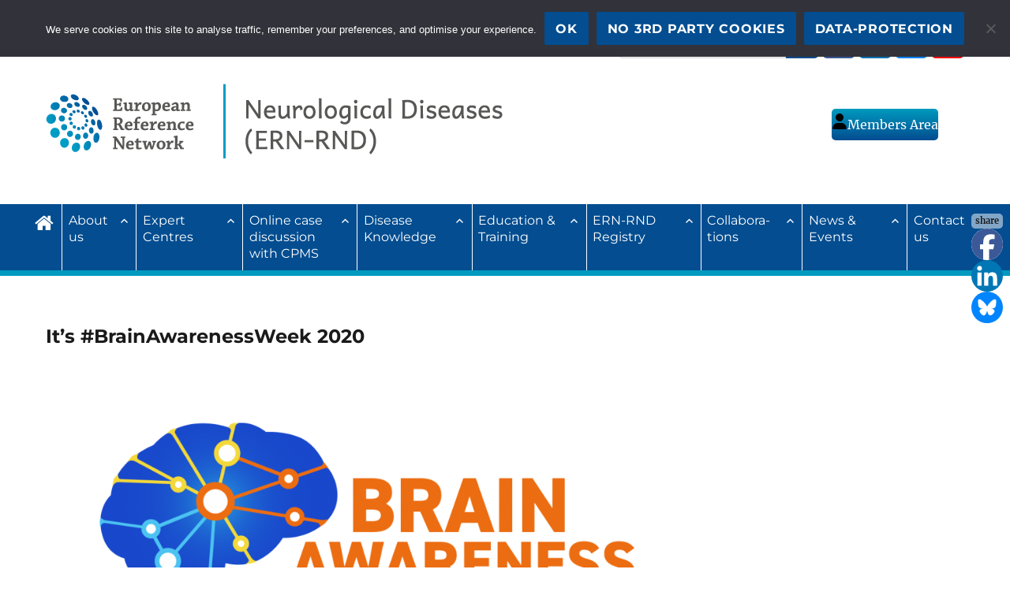

--- FILE ---
content_type: text/html; charset=UTF-8
request_url: https://www.ern-rnd.eu/its-brainawarenessweek-2020/
body_size: 16578
content:
<!DOCTYPE html>
<html lang="en-US" class="no-js">
<head>
	<meta name="twitter:dnt" content="on">
	<meta name="msvalidate.01" content="178F65F1775FB17B85504CBA2C6D7E88" />
	<meta charset="UTF-8">
	<meta name="viewport" content="width=device-width, initial-scale=1">
	<link rel="profile" href="https://gmpg.org/xfn/11">
	<link rel="shortcut icon" href="/favicon.ico" />
	<link rel="stylesheet" id="font-awesome-css" href="/wp-content/themes/ern-rnd/font/font-awesome.css?ver=4.5.0" type="text/css" media="all">
	<link rel="stylesheet" id="entgugel-css" href="/wp-content/themes/ern-rnd/font/entgugel.css" type="text/css" media="all">
	<link rel="stylesheet" id="dashicons-css" href="/wp-content/themes/ern-rnd/font/dashicons.css" type="text/css" media="all">
		<script>
(function(html){html.className = html.className.replace(/\bno-js\b/,'js')})(document.documentElement);
//# sourceURL=twentysixteen_javascript_detection
</script>
<title>It&#8217;s #BrainAwarenessWeek 2020 &#8211; ERN-RND | European Reference Network on Rare Neurological Diseases</title>
<meta name='robots' content='max-image-preview:large' />
<link rel="alternate" type="application/rss+xml" title="ERN-RND | European Reference Network on Rare Neurological Diseases &raquo; Feed" href="https://www.ern-rnd.eu/feed/" />
<link rel="alternate" type="application/rss+xml" title="ERN-RND | European Reference Network on Rare Neurological Diseases &raquo; Comments Feed" href="https://www.ern-rnd.eu/comments/feed/" />
<link rel="alternate" title="oEmbed (JSON)" type="application/json+oembed" href="https://www.ern-rnd.eu/wp-json/oembed/1.0/embed?url=https%3A%2F%2Fwww.ern-rnd.eu%2Fits-brainawarenessweek-2020%2F" />
<link rel="alternate" title="oEmbed (XML)" type="text/xml+oembed" href="https://www.ern-rnd.eu/wp-json/oembed/1.0/embed?url=https%3A%2F%2Fwww.ern-rnd.eu%2Fits-brainawarenessweek-2020%2F&#038;format=xml" />
<style id='wp-img-auto-sizes-contain-inline-css'>
img:is([sizes=auto i],[sizes^="auto," i]){contain-intrinsic-size:3000px 1500px}
/*# sourceURL=wp-img-auto-sizes-contain-inline-css */
</style>
<style id='wp-emoji-styles-inline-css'>

	img.wp-smiley, img.emoji {
		display: inline !important;
		border: none !important;
		box-shadow: none !important;
		height: 1em !important;
		width: 1em !important;
		margin: 0 0.07em !important;
		vertical-align: -0.1em !important;
		background: none !important;
		padding: 0 !important;
	}
/*# sourceURL=wp-emoji-styles-inline-css */
</style>
<style id='wp-block-library-inline-css'>
:root{--wp-block-synced-color:#7a00df;--wp-block-synced-color--rgb:122,0,223;--wp-bound-block-color:var(--wp-block-synced-color);--wp-editor-canvas-background:#ddd;--wp-admin-theme-color:#007cba;--wp-admin-theme-color--rgb:0,124,186;--wp-admin-theme-color-darker-10:#006ba1;--wp-admin-theme-color-darker-10--rgb:0,107,160.5;--wp-admin-theme-color-darker-20:#005a87;--wp-admin-theme-color-darker-20--rgb:0,90,135;--wp-admin-border-width-focus:2px}@media (min-resolution:192dpi){:root{--wp-admin-border-width-focus:1.5px}}.wp-element-button{cursor:pointer}:root .has-very-light-gray-background-color{background-color:#eee}:root .has-very-dark-gray-background-color{background-color:#313131}:root .has-very-light-gray-color{color:#eee}:root .has-very-dark-gray-color{color:#313131}:root .has-vivid-green-cyan-to-vivid-cyan-blue-gradient-background{background:linear-gradient(135deg,#00d084,#0693e3)}:root .has-purple-crush-gradient-background{background:linear-gradient(135deg,#34e2e4,#4721fb 50%,#ab1dfe)}:root .has-hazy-dawn-gradient-background{background:linear-gradient(135deg,#faaca8,#dad0ec)}:root .has-subdued-olive-gradient-background{background:linear-gradient(135deg,#fafae1,#67a671)}:root .has-atomic-cream-gradient-background{background:linear-gradient(135deg,#fdd79a,#004a59)}:root .has-nightshade-gradient-background{background:linear-gradient(135deg,#330968,#31cdcf)}:root .has-midnight-gradient-background{background:linear-gradient(135deg,#020381,#2874fc)}:root{--wp--preset--font-size--normal:16px;--wp--preset--font-size--huge:42px}.has-regular-font-size{font-size:1em}.has-larger-font-size{font-size:2.625em}.has-normal-font-size{font-size:var(--wp--preset--font-size--normal)}.has-huge-font-size{font-size:var(--wp--preset--font-size--huge)}.has-text-align-center{text-align:center}.has-text-align-left{text-align:left}.has-text-align-right{text-align:right}.has-fit-text{white-space:nowrap!important}#end-resizable-editor-section{display:none}.aligncenter{clear:both}.items-justified-left{justify-content:flex-start}.items-justified-center{justify-content:center}.items-justified-right{justify-content:flex-end}.items-justified-space-between{justify-content:space-between}.screen-reader-text{border:0;clip-path:inset(50%);height:1px;margin:-1px;overflow:hidden;padding:0;position:absolute;width:1px;word-wrap:normal!important}.screen-reader-text:focus{background-color:#ddd;clip-path:none;color:#444;display:block;font-size:1em;height:auto;left:5px;line-height:normal;padding:15px 23px 14px;text-decoration:none;top:5px;width:auto;z-index:100000}html :where(.has-border-color){border-style:solid}html :where([style*=border-top-color]){border-top-style:solid}html :where([style*=border-right-color]){border-right-style:solid}html :where([style*=border-bottom-color]){border-bottom-style:solid}html :where([style*=border-left-color]){border-left-style:solid}html :where([style*=border-width]){border-style:solid}html :where([style*=border-top-width]){border-top-style:solid}html :where([style*=border-right-width]){border-right-style:solid}html :where([style*=border-bottom-width]){border-bottom-style:solid}html :where([style*=border-left-width]){border-left-style:solid}html :where(img[class*=wp-image-]){height:auto;max-width:100%}:where(figure){margin:0 0 1em}html :where(.is-position-sticky){--wp-admin--admin-bar--position-offset:var(--wp-admin--admin-bar--height,0px)}@media screen and (max-width:600px){html :where(.is-position-sticky){--wp-admin--admin-bar--position-offset:0px}}

/*# sourceURL=wp-block-library-inline-css */
</style><style id='wp-block-buttons-inline-css'>
.wp-block-buttons{box-sizing:border-box}.wp-block-buttons.is-vertical{flex-direction:column}.wp-block-buttons.is-vertical>.wp-block-button:last-child{margin-bottom:0}.wp-block-buttons>.wp-block-button{display:inline-block;margin:0}.wp-block-buttons.is-content-justification-left{justify-content:flex-start}.wp-block-buttons.is-content-justification-left.is-vertical{align-items:flex-start}.wp-block-buttons.is-content-justification-center{justify-content:center}.wp-block-buttons.is-content-justification-center.is-vertical{align-items:center}.wp-block-buttons.is-content-justification-right{justify-content:flex-end}.wp-block-buttons.is-content-justification-right.is-vertical{align-items:flex-end}.wp-block-buttons.is-content-justification-space-between{justify-content:space-between}.wp-block-buttons.aligncenter{text-align:center}.wp-block-buttons:not(.is-content-justification-space-between,.is-content-justification-right,.is-content-justification-left,.is-content-justification-center) .wp-block-button.aligncenter{margin-left:auto;margin-right:auto;width:100%}.wp-block-buttons[style*=text-decoration] .wp-block-button,.wp-block-buttons[style*=text-decoration] .wp-block-button__link{text-decoration:inherit}.wp-block-buttons.has-custom-font-size .wp-block-button__link{font-size:inherit}.wp-block-buttons .wp-block-button__link{width:100%}.wp-block-button.aligncenter{text-align:center}
/*# sourceURL=https://www.ern-rnd.eu/wp-includes/blocks/buttons/style.min.css */
</style>
<link rel='stylesheet' id='ugb-style-css-css' href='https://www.ern-rnd.eu/wp-content/plugins/stackable-ultimate-gutenberg-blocks/dist/frontend_blocks.css?ver=3.19.5' media='all' />
<style id='ugb-style-css-inline-css'>
:root {--stk-block-width-default-detected: 840px;}
/*# sourceURL=ugb-style-css-inline-css */
</style>
<style id='global-styles-inline-css'>
:root{--wp--preset--aspect-ratio--square: 1;--wp--preset--aspect-ratio--4-3: 4/3;--wp--preset--aspect-ratio--3-4: 3/4;--wp--preset--aspect-ratio--3-2: 3/2;--wp--preset--aspect-ratio--2-3: 2/3;--wp--preset--aspect-ratio--16-9: 16/9;--wp--preset--aspect-ratio--9-16: 9/16;--wp--preset--color--black: #000000;--wp--preset--color--cyan-bluish-gray: #abb8c3;--wp--preset--color--white: #ffffff;--wp--preset--color--pale-pink: #f78da7;--wp--preset--color--vivid-red: #cf2e2e;--wp--preset--color--luminous-vivid-orange: #ff6900;--wp--preset--color--luminous-vivid-amber: #fcb900;--wp--preset--color--light-green-cyan: #7bdcb5;--wp--preset--color--vivid-green-cyan: #00d084;--wp--preset--color--pale-cyan-blue: #8ed1fc;--wp--preset--color--vivid-cyan-blue: #0693e3;--wp--preset--color--vivid-purple: #9b51e0;--wp--preset--color--ernrnd-blue: #034d90;--wp--preset--color--ernrnd-lightblue: #9ab8d3;--wp--preset--color--ernrnd-verylightblue: #b3c9dd;--wp--preset--color--ernrnd-veryverylightblue: #dee5ef;--wp--preset--color--ernrnd-green: #009abf;--wp--preset--color--ernrnd-lightgreen: #99d7e5;--wp--preset--color--ernrnd-verylightgreen: #ccebf2;--wp--preset--color--ernrnd-veryverylightgreen: #ebf5f9;--wp--preset--color--ernrnd-pink: #ca5299;--wp--preset--color--ernrnd-lightpink: #f4dceb;--wp--preset--color--ernrnd-dark: #22262a;--wp--preset--color--ernrnd-middle: #4e5155;--wp--preset--color--ernrnd-light: #7a7d7f;--wp--preset--color--ernrnd-verylight: #e9e9ea;--wp--preset--color--ernrnd-white: #ffffff;--wp--preset--color--ernrnd-red: #B2124D;--wp--preset--color--ernrnd-table-red: #bfa6b0;--wp--preset--color--ernrnd-table-green: #99ebbf;--wp--preset--gradient--vivid-cyan-blue-to-vivid-purple: linear-gradient(135deg,rgb(6,147,227) 0%,rgb(155,81,224) 100%);--wp--preset--gradient--light-green-cyan-to-vivid-green-cyan: linear-gradient(135deg,rgb(122,220,180) 0%,rgb(0,208,130) 100%);--wp--preset--gradient--luminous-vivid-amber-to-luminous-vivid-orange: linear-gradient(135deg,rgb(252,185,0) 0%,rgb(255,105,0) 100%);--wp--preset--gradient--luminous-vivid-orange-to-vivid-red: linear-gradient(135deg,rgb(255,105,0) 0%,rgb(207,46,46) 100%);--wp--preset--gradient--very-light-gray-to-cyan-bluish-gray: linear-gradient(135deg,rgb(238,238,238) 0%,rgb(169,184,195) 100%);--wp--preset--gradient--cool-to-warm-spectrum: linear-gradient(135deg,rgb(74,234,220) 0%,rgb(151,120,209) 20%,rgb(207,42,186) 40%,rgb(238,44,130) 60%,rgb(251,105,98) 80%,rgb(254,248,76) 100%);--wp--preset--gradient--blush-light-purple: linear-gradient(135deg,rgb(255,206,236) 0%,rgb(152,150,240) 100%);--wp--preset--gradient--blush-bordeaux: linear-gradient(135deg,rgb(254,205,165) 0%,rgb(254,45,45) 50%,rgb(107,0,62) 100%);--wp--preset--gradient--luminous-dusk: linear-gradient(135deg,rgb(255,203,112) 0%,rgb(199,81,192) 50%,rgb(65,88,208) 100%);--wp--preset--gradient--pale-ocean: linear-gradient(135deg,rgb(255,245,203) 0%,rgb(182,227,212) 50%,rgb(51,167,181) 100%);--wp--preset--gradient--electric-grass: linear-gradient(135deg,rgb(202,248,128) 0%,rgb(113,206,126) 100%);--wp--preset--gradient--midnight: linear-gradient(135deg,rgb(2,3,129) 0%,rgb(40,116,252) 100%);--wp--preset--gradient--blue-12-green-16: linear-gradient(135deg,rgba(3, 77, 144, 0.125) 0%,rgba(0, 154, 191, 0.16) 100%);--wp--preset--gradient--blue-25-green-16: linear-gradient(135deg,rgba(3, 77, 144, 0.25) 0%,rgba(0, 154, 191, 0.16) 100%);--wp--preset--gradient--blue-50-green-33: linear-gradient(135deg,rgba(3, 77, 144, 0.5) 0%,rgba(0, 154, 191, 0.33) 100%);--wp--preset--gradient--blue-75-green-50: linear-gradient(135deg,rgba(3, 77, 144, 0.75) 0%,rgba(0, 154, 191, 0.5) 100%);--wp--preset--gradient--blue-100-green-75: linear-gradient(135deg,rgba(3, 77, 144, 1) 0%,rgba(0, 154, 191, 0.75) 100%);--wp--preset--gradient--blue-100-green-100: linear-gradient(135deg,rgba(3, 77, 144, 1) 0%,rgba(0, 154, 191, 1) 100%);--wp--preset--gradient--icon-bgr: linear-gradient(90deg,rgba(0,141,191,1) 0%,rgba(96,166,206,1) 25%,rgba(110,170,208,1) 50%,rgba(81,147,188,1) 75%,rgba(0,80,130,1) 100%);--wp--preset--gradient--youtubeicon-bgr: radial-gradient(rgb(255, 255, 255) 14%, rgba(255, 255, 255, 0) 27%);--wp--preset--gradient--bgr: linear-gradient(90deg,rgba(0, 152, 190, 1) 0%,rgba(102, 194, 217, 1) 60%,rgba(0, 152, 190, 100) 100%);--wp--preset--font-size--small: 13px;--wp--preset--font-size--medium: 20px;--wp--preset--font-size--large: 36px;--wp--preset--font-size--x-large: 42px;--wp--preset--spacing--20: 0.44rem;--wp--preset--spacing--30: 0.67rem;--wp--preset--spacing--40: 1rem;--wp--preset--spacing--50: 1.5rem;--wp--preset--spacing--60: 2.25rem;--wp--preset--spacing--70: 3.38rem;--wp--preset--spacing--80: 5.06rem;--wp--preset--shadow--natural: 6px 6px 9px rgba(0, 0, 0, 0.2);--wp--preset--shadow--deep: 12px 12px 50px rgba(0, 0, 0, 0.4);--wp--preset--shadow--sharp: 6px 6px 0px rgba(0, 0, 0, 0.2);--wp--preset--shadow--outlined: 6px 6px 0px -3px rgb(255, 255, 255), 6px 6px rgb(0, 0, 0);--wp--preset--shadow--crisp: 6px 6px 0px rgb(0, 0, 0);}:where(.is-layout-flex){gap: 0.5em;}:where(.is-layout-grid){gap: 0.5em;}body .is-layout-flex{display: flex;}.is-layout-flex{flex-wrap: wrap;align-items: center;}.is-layout-flex > :is(*, div){margin: 0;}body .is-layout-grid{display: grid;}.is-layout-grid > :is(*, div){margin: 0;}:where(.wp-block-columns.is-layout-flex){gap: 2em;}:where(.wp-block-columns.is-layout-grid){gap: 2em;}:where(.wp-block-post-template.is-layout-flex){gap: 1.25em;}:where(.wp-block-post-template.is-layout-grid){gap: 1.25em;}.has-black-color{color: var(--wp--preset--color--black) !important;}.has-cyan-bluish-gray-color{color: var(--wp--preset--color--cyan-bluish-gray) !important;}.has-white-color{color: var(--wp--preset--color--white) !important;}.has-pale-pink-color{color: var(--wp--preset--color--pale-pink) !important;}.has-vivid-red-color{color: var(--wp--preset--color--vivid-red) !important;}.has-luminous-vivid-orange-color{color: var(--wp--preset--color--luminous-vivid-orange) !important;}.has-luminous-vivid-amber-color{color: var(--wp--preset--color--luminous-vivid-amber) !important;}.has-light-green-cyan-color{color: var(--wp--preset--color--light-green-cyan) !important;}.has-vivid-green-cyan-color{color: var(--wp--preset--color--vivid-green-cyan) !important;}.has-pale-cyan-blue-color{color: var(--wp--preset--color--pale-cyan-blue) !important;}.has-vivid-cyan-blue-color{color: var(--wp--preset--color--vivid-cyan-blue) !important;}.has-vivid-purple-color{color: var(--wp--preset--color--vivid-purple) !important;}.has-black-background-color{background-color: var(--wp--preset--color--black) !important;}.has-cyan-bluish-gray-background-color{background-color: var(--wp--preset--color--cyan-bluish-gray) !important;}.has-white-background-color{background-color: var(--wp--preset--color--white) !important;}.has-pale-pink-background-color{background-color: var(--wp--preset--color--pale-pink) !important;}.has-vivid-red-background-color{background-color: var(--wp--preset--color--vivid-red) !important;}.has-luminous-vivid-orange-background-color{background-color: var(--wp--preset--color--luminous-vivid-orange) !important;}.has-luminous-vivid-amber-background-color{background-color: var(--wp--preset--color--luminous-vivid-amber) !important;}.has-light-green-cyan-background-color{background-color: var(--wp--preset--color--light-green-cyan) !important;}.has-vivid-green-cyan-background-color{background-color: var(--wp--preset--color--vivid-green-cyan) !important;}.has-pale-cyan-blue-background-color{background-color: var(--wp--preset--color--pale-cyan-blue) !important;}.has-vivid-cyan-blue-background-color{background-color: var(--wp--preset--color--vivid-cyan-blue) !important;}.has-vivid-purple-background-color{background-color: var(--wp--preset--color--vivid-purple) !important;}.has-black-border-color{border-color: var(--wp--preset--color--black) !important;}.has-cyan-bluish-gray-border-color{border-color: var(--wp--preset--color--cyan-bluish-gray) !important;}.has-white-border-color{border-color: var(--wp--preset--color--white) !important;}.has-pale-pink-border-color{border-color: var(--wp--preset--color--pale-pink) !important;}.has-vivid-red-border-color{border-color: var(--wp--preset--color--vivid-red) !important;}.has-luminous-vivid-orange-border-color{border-color: var(--wp--preset--color--luminous-vivid-orange) !important;}.has-luminous-vivid-amber-border-color{border-color: var(--wp--preset--color--luminous-vivid-amber) !important;}.has-light-green-cyan-border-color{border-color: var(--wp--preset--color--light-green-cyan) !important;}.has-vivid-green-cyan-border-color{border-color: var(--wp--preset--color--vivid-green-cyan) !important;}.has-pale-cyan-blue-border-color{border-color: var(--wp--preset--color--pale-cyan-blue) !important;}.has-vivid-cyan-blue-border-color{border-color: var(--wp--preset--color--vivid-cyan-blue) !important;}.has-vivid-purple-border-color{border-color: var(--wp--preset--color--vivid-purple) !important;}.has-vivid-cyan-blue-to-vivid-purple-gradient-background{background: var(--wp--preset--gradient--vivid-cyan-blue-to-vivid-purple) !important;}.has-light-green-cyan-to-vivid-green-cyan-gradient-background{background: var(--wp--preset--gradient--light-green-cyan-to-vivid-green-cyan) !important;}.has-luminous-vivid-amber-to-luminous-vivid-orange-gradient-background{background: var(--wp--preset--gradient--luminous-vivid-amber-to-luminous-vivid-orange) !important;}.has-luminous-vivid-orange-to-vivid-red-gradient-background{background: var(--wp--preset--gradient--luminous-vivid-orange-to-vivid-red) !important;}.has-very-light-gray-to-cyan-bluish-gray-gradient-background{background: var(--wp--preset--gradient--very-light-gray-to-cyan-bluish-gray) !important;}.has-cool-to-warm-spectrum-gradient-background{background: var(--wp--preset--gradient--cool-to-warm-spectrum) !important;}.has-blush-light-purple-gradient-background{background: var(--wp--preset--gradient--blush-light-purple) !important;}.has-blush-bordeaux-gradient-background{background: var(--wp--preset--gradient--blush-bordeaux) !important;}.has-luminous-dusk-gradient-background{background: var(--wp--preset--gradient--luminous-dusk) !important;}.has-pale-ocean-gradient-background{background: var(--wp--preset--gradient--pale-ocean) !important;}.has-electric-grass-gradient-background{background: var(--wp--preset--gradient--electric-grass) !important;}.has-midnight-gradient-background{background: var(--wp--preset--gradient--midnight) !important;}.has-small-font-size{font-size: var(--wp--preset--font-size--small) !important;}.has-medium-font-size{font-size: var(--wp--preset--font-size--medium) !important;}.has-large-font-size{font-size: var(--wp--preset--font-size--large) !important;}.has-x-large-font-size{font-size: var(--wp--preset--font-size--x-large) !important;}
/*# sourceURL=global-styles-inline-css */
</style>

<style id='classic-theme-styles-inline-css'>
/*! This file is auto-generated */
.wp-block-button__link{color:#fff;background-color:#32373c;border-radius:9999px;box-shadow:none;text-decoration:none;padding:calc(.667em + 2px) calc(1.333em + 2px);font-size:1.125em}.wp-block-file__button{background:#32373c;color:#fff;text-decoration:none}
/*# sourceURL=/wp-includes/css/classic-themes.min.css */
</style>
<link rel='stylesheet' id='cookie-notice-front-css' href='https://www.ern-rnd.eu/wp-content/plugins/cookie-notice/css/front.min.css?ver=2.5.11' media='all' />
<link rel='stylesheet' id='exggmap-style-css' href='https://www.ern-rnd.eu/wp-content/plugins/exactly-gdpr-google-maps/public/css/styles.css?ver=1.0.16' media='all' />
<link rel='stylesheet' id='bluesky-social-style-profile-css' href='https://www.ern-rnd.eu/wp-content/plugins/social-integration-for-bluesky/assets/css/bluesky-social-profile.css?ver=1.4.4' media='all' />
<link rel='stylesheet' id='bluesky-social-style-posts-css' href='https://www.ern-rnd.eu/wp-content/plugins/social-integration-for-bluesky/assets/css/bluesky-social-posts.css?ver=1.4.4' media='all' />
<link rel='stylesheet' id='eeb-css-frontend-css' href='https://www.ern-rnd.eu/wp-content/plugins/email-encoder-bundle/assets/css/style.css?ver=54d4eedc552c499c4a8d6b89c23d3df1' media='all' />
<link rel='stylesheet' id='dashicons-css' href='https://www.ern-rnd.eu/wp-includes/css/dashicons.min.css?ver=6.9' media='all' />
<link rel='stylesheet' id='theme-slug-stylesheet-css' href='https://www.ern-rnd.eu/wp-content/themes/ern-rnd/style.css?ver=202510141305' media='all' />
<link rel='stylesheet' id='twentysixteen-fonts-css' href='https://www.ern-rnd.eu/wp-content/themes/twentysixteen/fonts/merriweather-plus-montserrat-plus-inconsolata.css?ver=20230328' media='all' />
<link rel='stylesheet' id='genericons-css' href='https://www.ern-rnd.eu/wp-content/themes/twentysixteen/genericons/genericons.css?ver=20251101' media='all' />
<link rel='stylesheet' id='twentysixteen-style-css' href='https://www.ern-rnd.eu/wp-content/themes/ern-rnd/style.css?ver=20251202' media='all' />
<link rel='stylesheet' id='twentysixteen-block-style-css' href='https://www.ern-rnd.eu/wp-content/themes/twentysixteen/css/blocks.css?ver=20240817' media='all' />
<link rel='stylesheet' id='tc-caf-pro-common-style-css' href='https://www.ern-rnd.eu/wp-content/plugins/category-ajax-filter-pro/assets/css/common/common.css?ver=8.8.2.6' media='all' />
<link rel='stylesheet' id='heateor_sss_frontend_css-css' href='https://www.ern-rnd.eu/wp-content/plugins/sassy-social-share/public/css/sassy-social-share-public.css?ver=3.3.79' media='all' />
<style id='heateor_sss_frontend_css-inline-css'>
.heateor_sss_button_instagram span.heateor_sss_svg,a.heateor_sss_instagram span.heateor_sss_svg{background:radial-gradient(circle at 30% 107%,#fdf497 0,#fdf497 5%,#fd5949 45%,#d6249f 60%,#285aeb 90%)}.heateor_sss_horizontal_sharing .heateor_sss_svg,.heateor_sss_standard_follow_icons_container .heateor_sss_svg{color:#fff;border-width:0px;border-style:solid;border-color:transparent}.heateor_sss_horizontal_sharing .heateorSssTCBackground{color:#666}.heateor_sss_horizontal_sharing span.heateor_sss_svg:hover,.heateor_sss_standard_follow_icons_container span.heateor_sss_svg:hover{border-color:transparent;}.heateor_sss_vertical_sharing span.heateor_sss_svg,.heateor_sss_floating_follow_icons_container span.heateor_sss_svg{color:#fff;border-width:0px;border-style:solid;border-color:transparent;}.heateor_sss_vertical_sharing .heateorSssTCBackground{color:#666;}.heateor_sss_vertical_sharing span.heateor_sss_svg:hover,.heateor_sss_floating_follow_icons_container span.heateor_sss_svg:hover{border-color:transparent;}div.heateorSssSharingArrow{display:none}
/*# sourceURL=heateor_sss_frontend_css-inline-css */
</style>
<script src="https://www.ern-rnd.eu/wp-includes/js/jquery/jquery.min.js?ver=3.7.1" id="jquery-core-js"></script>
<script src="https://www.ern-rnd.eu/wp-includes/js/jquery/jquery-migrate.min.js?ver=3.4.1" id="jquery-migrate-js"></script>
<script src="https://www.ern-rnd.eu/wp-content/plugins/exactly-gdpr-google-maps/public/js/script.js?ver=1.0.16" id="exggmap-script-js"></script>
<script src="https://www.ern-rnd.eu/wp-content/plugins/email-encoder-bundle/assets/js/custom.js?ver=2c542c9989f589cd5318f5cef6a9ecd7" id="eeb-js-frontend-js"></script>
<script id="twentysixteen-script-js-extra">
var screenReaderText = {"expand":"expand child menu","collapse":"collapse child menu"};
//# sourceURL=twentysixteen-script-js-extra
</script>
<script src="https://www.ern-rnd.eu/wp-content/themes/twentysixteen/js/functions.js?ver=20230629" id="twentysixteen-script-js" defer data-wp-strategy="defer"></script>
<link rel="https://api.w.org/" href="https://www.ern-rnd.eu/wp-json/" /><link rel="alternate" title="JSON" type="application/json" href="https://www.ern-rnd.eu/wp-json/wp/v2/posts/6861" /><link rel="EditURI" type="application/rsd+xml" title="RSD" href="https://www.ern-rnd.eu/xmlrpc.php?rsd" />
<meta name="generator" content="WordPress 6.9" />
<link rel="canonical" href="https://www.ern-rnd.eu/its-brainawarenessweek-2020/" />
<link rel='shortlink' href='https://www.ern-rnd.eu/?p=6861' />
        <script type="text/javascript">
            (function () {
                window.lsow_fs = {can_use_premium_code: false};
            })();
        </script>
        <style id="custom-background-css">
body.custom-background { background-color: #ffffff; background-image: url("https://www.ern-rnd.eu/wp-content/uploads/2017/09/blank.png"); background-position: center center; background-size: cover; background-repeat: repeat; background-attachment: scroll; }
</style>
	<link rel="icon" href="https://www.ern-rnd.eu/wp-content/uploads/2024/09/cropped-ERN-RND-Icon-32x32.png" sizes="32x32" />
<link rel="icon" href="https://www.ern-rnd.eu/wp-content/uploads/2024/09/cropped-ERN-RND-Icon-192x192.png" sizes="192x192" />
<link rel="apple-touch-icon" href="https://www.ern-rnd.eu/wp-content/uploads/2024/09/cropped-ERN-RND-Icon-180x180.png" />
<meta name="msapplication-TileImage" content="https://www.ern-rnd.eu/wp-content/uploads/2024/09/cropped-ERN-RND-Icon-270x270.png" />
		<style id="wp-custom-css">
			.page-id-25914 .entry-title {
display:none;
}
.page-id-25660 .entry-title {
display:none;
}
.page-id-26846 .entry-title {
display:none;
}
.page-id-27322 .entry-title {
display:none;
}
.page-id-26845 .entry-title {
display:none;
}
.page-id-27353 .entry-title {
display:none;
}
.page-id-27379 .entry-title {
display:none;
}
.page-id-27399 .entry-title {
display:none;
}		</style>
		<link rel='stylesheet' id='ugb-style-css-responsive-css' href='https://www.ern-rnd.eu/wp-content/plugins/stackable-ultimate-gutenberg-blocks/dist/frontend_blocks_responsive.css?ver=3.19.5' media='all' />
<style id='ugb-style-css-nodep-inline-css'>
/* Global Color Schemes (background-scheme-default-3) */
.stk--background-scheme--scheme-default-3{--stk-block-background-color:#0f0e17;--stk-heading-color:#fffffe;--stk-text-color:#fffffe;--stk-link-color:#f00069;--stk-accent-color:#f00069;--stk-subtitle-color:#f00069;--stk-button-background-color:#f00069;--stk-button-text-color:#fffffe;--stk-button-outline-color:#fffffe;}
/* Global Color Schemes (container-scheme-default-3) */
.stk--container-scheme--scheme-default-3{--stk-container-background-color:#0f0e17;--stk-heading-color:#fffffe;--stk-text-color:#fffffe;--stk-link-color:#f00069;--stk-accent-color:#f00069;--stk-subtitle-color:#f00069;--stk-button-background-color:#f00069;--stk-button-text-color:#fffffe;--stk-button-outline-color:#fffffe;}
/* Global Preset Controls */
:root{--stk--preset--font-size--small:var(--wp--preset--font-size--small);--stk--preset--font-size--medium:var(--wp--preset--font-size--medium);--stk--preset--font-size--large:var(--wp--preset--font-size--large);--stk--preset--font-size--x-large:var(--wp--preset--font-size--x-large);--stk--preset--spacing--20:var(--wp--preset--spacing--20);--stk--preset--spacing--30:var(--wp--preset--spacing--30);--stk--preset--spacing--40:var(--wp--preset--spacing--40);--stk--preset--spacing--50:var(--wp--preset--spacing--50);--stk--preset--spacing--60:var(--wp--preset--spacing--60);--stk--preset--spacing--70:var(--wp--preset--spacing--70);--stk--preset--spacing--80:var(--wp--preset--spacing--80);}
/*# sourceURL=ugb-style-css-nodep-inline-css */
</style>
</head>

<body class="wp-singular post-template-default single single-post postid-6861 single-format-standard custom-background wp-custom-logo wp-embed-responsive wp-theme-twentysixteen wp-child-theme-ern-rnd cookies-not-set custom-background-image">
<div id="page" class="site">
	<div class="site-inner">
		<a class="skip-link screen-reader-text" href="#content">Skip to content</a>

		<header id="masthead" class="site-header" role="banner">

	<div id="header-widgets-wrap" class="header-widgets-wrap">
		<div id="header-widgets" class="header-widgets"  role="complementary">
			<aside id="nav_menu-2" class="widget widget_nav_menu clearfix"><nav class="menu-social-container" aria-label="Menu"><ul id="menu-social" class="menu"><li id="menu-item-145" class="menu-item menu-item-type-custom menu-item-object-custom menu-item-145"><a href="https://www.facebook.com/ErnRnd-638837783116369/" data-ps2id-api="true">Facebook</a></li>
<li id="menu-item-8381" class="menu-item menu-item-type-custom menu-item-object-custom menu-item-8381"><a href="https://www.linkedin.com/company/ern-rnd" data-ps2id-api="true">LinkedIn</a></li>
<li id="menu-item-22979" class="menu-item menu-item-type-custom menu-item-object-custom menu-item-22979"><a href="https://bsky.app/profile/ern-rnd.bsky.social" data-ps2id-api="true">Bluesky</a></li>
<li id="menu-item-23265" class="menu-item menu-item-type-custom menu-item-object-custom menu-item-23265"><a href="https://www.youtube.com/@ern-rnd4467" data-ps2id-api="true">YouTube</a></li>
</ul></nav></aside><aside id="block-4" class="widget widget_block clearfix">
<div class="wp-block-buttons is-layout-flex wp-block-buttons-is-layout-flex"></div>
</aside>		</div>
	</div>


<form role="search" method="get" class="search-form" action="https://www.ern-rnd.eu/">
	<label>
		<span class="screen-reader-text">
			Search for:		</span>
		<input type="search" class="search-field" placeholder="Search &hellip;" value="" name="s" />
	</label>
	<button type="submit" class="search-submit"><span class="screen-reader-text">
		Search	</span></button>
</form>
<div class="clear"></div>

			<div class="site-header-main">
				<div class="site-branding">
					<a href="https://www.ern-rnd.eu/" class="custom-logo-link" rel="home"><img width="600" height="95" src="https://www.ern-rnd.eu/wp-content/uploads/2018/05/ERN-RND-header.png" class="custom-logo" alt="ERN-RND | European Reference Network on Rare Neurological Diseases" decoding="async" fetchpriority="high" srcset="https://www.ern-rnd.eu/wp-content/uploads/2018/05/ERN-RND-header.png 600w, https://www.ern-rnd.eu/wp-content/uploads/2018/05/ERN-RND-header-300x48.png 300w" sizes="(max-width: 709px) 85vw, (max-width: 909px) 67vw, (max-width: 984px) 61vw, (max-width: 1362px) 45vw, 600px" /></a>
											<p class="site-title"><a href="https://www.ern-rnd.eu/" rel="home">ERN-RND | European Reference Network on Rare Neurological Diseases</a></p>
											<p class="site-description">for rare or low prevalence complex diseases</p>
									</div><!-- .site-branding -->

									<div id="header-image-widgets" class="header-image-widgets"  role="complementary">
						<aside id="block-9" class="widget widget_block clearfix">
<div class="wp-block-stackable-button-group stk-block-button-group stk-block stk-f7fd2bf" data-block-id="f7fd2bf"><div class="stk-row stk-inner-blocks has-text-align-center stk-block-content stk-button-group">
<div class="wp-block-stackable-button stk-block-button stk-block stk-001a5e3" data-block-id="001a5e3"><style>.stk-001a5e3 .stk-button{padding-top:10px !important;padding-bottom:10px !important;background:linear-gradient(0deg,rgba(3,77,144,1) 0%,rgba(0,154,191,1) 100%) !important;border-top-left-radius:5px !important;border-top-right-radius:5px !important;border-bottom-right-radius:5px !important;border-bottom-left-radius:5px !important;}.stk-001a5e3 .stk-button:hover:after{background:linear-gradient(180deg,rgba(3,77,144,1) 0%,rgba(0,154,191,1) 100%) !important;opacity:1 !important;}.stk-001a5e3 .stk-button .stk--inner-svg svg:last-child{height:20px !important;width:20px !important;}.stk-001a5e3 .stk-button__inner-text{color:#ffffff !important;}</style><a class="stk-link stk-button stk--hover-effect-darken" href="/members-area"><span class="stk--svg-wrapper"><div class="stk--inner-svg"><svg xmlns="http://www.w3.org/2000/svg" viewBox="0 0 448 512" aria-hidden="true" width="32" height="32"><path d="M224 256A128 128 0 1 0 224 0a128 128 0 1 0 0 256zm-45.7 48C79.8 304 0 383.8 0 482.3C0 498.7 13.3 512 29.7 512H418.3c16.4 0 29.7-13.3 29.7-29.7C448 383.8 368.2 304 269.7 304H178.3z"></path></svg></div></span><span class="has-text-color stk-button__inner-text">Members Area</span></a></div>
</div></div>
</aside>					</div>
				
									<button id="menu-toggle" class="menu-toggle">Menu</button>

					<div id="site-header-menu" class="site-header-menu">
													<nav id="site-navigation" class="main-navigation" role="navigation" aria-label="Primary Menu">
								<div class="menu-mainmenu-container"><ul id="menu-mainmenu" class="primary-menu"><li id="menu-item-20543" class="menu-item menu-item-type-post_type menu-item-object-page menu-item-home menu-item-20543"><a href="https://www.ern-rnd.eu/" data-ps2id-api="true">Home</a></li>
<li id="menu-item-20544" class="menu-item menu-item-type-post_type menu-item-object-page menu-item-has-children menu-item-20544"><a href="https://www.ern-rnd.eu/about-us/" data-ps2id-api="true">About us</a>
<ul class="sub-menu">
	<li id="menu-item-20545" class="menu-item menu-item-type-custom menu-item-object-custom menu-item-20545"><a href="/about-us/#whatisanern" data-ps2id-api="true">What is an ERN</a></li>
	<li id="menu-item-20546" class="menu-item menu-item-type-custom menu-item-object-custom menu-item-20546"><a href="/about-us/#crossborderhealthcare" data-ps2id-api="true">Cross border healthcare</a></li>
	<li id="menu-item-20547" class="menu-item menu-item-type-custom menu-item-object-custom menu-item-20547"><a href="/about-us/#whatistheernrnd" data-ps2id-api="true">What is ERN-RND</a></li>
	<li id="menu-item-20548" class="menu-item menu-item-type-custom menu-item-object-custom menu-item-20548"><a href="/about-us/#Objectives-of-ERN-RND" data-ps2id-api="true">Objectives of ERN-RND</a></li>
	<li id="menu-item-20549" class="menu-item menu-item-type-custom menu-item-object-custom menu-item-20549"><a href="/about-us/#Disease-Groups-Covered" data-ps2id-api="true">Diseases Groups Covered</a></li>
	<li id="menu-item-20550" class="menu-item menu-item-type-custom menu-item-object-custom menu-item-20550"><a href="/about-us/#about_coordinators" data-ps2id-api="true">ERN-RND coordinators</a></li>
	<li id="menu-item-20551" class="menu-item menu-item-type-custom menu-item-object-custom menu-item-20551"><a href="/about-us/#about_coordination_office" data-ps2id-api="true">ERN-RND coordination office</a></li>
	<li id="menu-item-20552" class="menu-item menu-item-type-custom menu-item-object-custom menu-item-20552"><a href="/about-us/#board" data-ps2id-api="true">ERN-RND board</a></li>
	<li id="menu-item-20553" class="menu-item menu-item-type-custom menu-item-object-custom menu-item-20553"><a href="/about-us/#patientadvocates" data-ps2id-api="true">Patient advocates</a></li>
	<li id="menu-item-20554" class="menu-item menu-item-type-custom menu-item-object-custom menu-item-20554"><a href="/about-us/#workpackages" data-ps2id-api="true">Work Packages</a></li>
	<li id="menu-item-20555" class="menu-item menu-item-type-custom menu-item-object-custom menu-item-20555"><a href="/about-us/#monitoring" data-ps2id-api="true">Monitoring</a></li>
	<li id="menu-item-20556" class="menu-item menu-item-type-custom menu-item-object-custom menu-item-20556"><a href="/about-us/#publications-acknowledging" data-ps2id-api="true">Publications Acknowledging ERN-RND</a></li>
</ul>
</li>
<li id="menu-item-20557" class="menu-item menu-item-type-post_type menu-item-object-page menu-item-has-children menu-item-20557"><a href="https://www.ern-rnd.eu/expertcentres/" data-ps2id-api="true">Expert Centres</a>
<ul class="sub-menu">
	<li id="menu-item-20558" class="menu-item menu-item-type-custom menu-item-object-custom menu-item-20558"><a href="/expertcentres/#expert-centres-for-rare-neurological-diseases" data-ps2id-api="true">… for rare neurological diseases</a></li>
	<li id="menu-item-20559" class="menu-item menu-item-type-custom menu-item-object-custom menu-item-20559"><a href="/expertcentres/#affiliated-partners" data-ps2id-api="true">Full members and affiliated partners</a></li>
	<li id="menu-item-20560" class="menu-item menu-item-type-custom menu-item-object-custom menu-item-20560"><a href="/expertcentres/#how-to-contact-expert-centres" data-ps2id-api="true">How to contact expert centres</a></li>
	<li id="menu-item-20561" class="menu-item menu-item-type-custom menu-item-object-custom menu-item-20561"><a href="/expertcentres/#supporting-partners" data-ps2id-api="true">Supporting partners</a></li>
	<li id="menu-item-20562" class="menu-item menu-item-type-custom menu-item-object-custom menu-item-20562"><a href="/expertcentres/#mapExpertCentres" data-ps2id-api="true">Map of expert centers</a></li>
	<li id="menu-item-20563" class="menu-item menu-item-type-custom menu-item-object-custom menu-item-20563"><a href="/expertcentres/#overviewERNs" data-ps2id-api="true">Overview ERNs</a></li>
</ul>
</li>
<li id="menu-item-20564" class="menu-item menu-item-type-post_type menu-item-object-page menu-item-has-children menu-item-20564"><a href="https://www.ern-rnd.eu/cpms/" data-ps2id-api="true">Online case discussion with CPMS</a>
<ul class="sub-menu">
	<li id="menu-item-20565" class="menu-item menu-item-type-custom menu-item-object-custom menu-item-20565"><a href="/cpms/#what-is-cpms" data-ps2id-api="true">What is the CPMS</a></li>
	<li id="menu-item-20566" class="menu-item menu-item-type-custom menu-item-object-custom menu-item-20566"><a href="/cpms/#who-can-use-the-cpms" data-ps2id-api="true">Who can use it</a></li>
	<li id="menu-item-20567" class="menu-item menu-item-type-custom menu-item-object-custom menu-item-20567"><a href="/cpms/#how-to-use-it" data-ps2id-api="true">How to use it</a></li>
	<li id="menu-item-20568" class="menu-item menu-item-type-custom menu-item-object-custom menu-item-20568"><a href="/cpms/#MLD" data-ps2id-api="true">MLD Treatment eligibility panel</a></li>
	<li id="menu-item-20570" class="menu-item menu-item-type-custom menu-item-object-custom menu-item-20570"><a href="/cpms/#Neuroradiology" data-ps2id-api="true">Neuroradiology Expert Advice Panel</a></li>
	<li id="menu-item-23768" class="menu-item menu-item-type-custom menu-item-object-custom menu-item-23768"><a href="/cpms/#DBS-in-Dystonia" data-ps2id-api="true">Multidisciplinary Board for DBS in Dystonia</a></li>
	<li id="menu-item-20569" class="menu-item menu-item-type-custom menu-item-object-custom menu-item-20569"><a href="/cpms/#cpms-helpdesk" data-ps2id-api="true">CPMS Helpdesk</a></li>
	<li id="menu-item-20571" class="menu-item menu-item-type-custom menu-item-object-custom menu-item-20571"><a href="/cpms/#videos" data-ps2id-api="true">Videos</a></li>
	<li id="menu-item-20572" class="menu-item menu-item-type-custom menu-item-object-custom menu-item-20572"><a href="/cpms/#Downloads" data-ps2id-api="true">Downloads</a></li>
	<li id="menu-item-20573" class="menu-item menu-item-type-custom menu-item-object-custom menu-item-20573"><a href="/cpms/#Websites" data-ps2id-api="true">Websites</a></li>
</ul>
</li>
<li id="menu-item-20615" class="menu-item menu-item-type-post_type menu-item-object-page menu-item-has-children menu-item-20615"><a href="https://www.ern-rnd.eu/disease-knowledge-hub/" data-ps2id-api="true">Disease Knowledge</a>
<ul class="sub-menu">
	<li id="menu-item-20574" class="menu-item menu-item-type-custom menu-item-object-custom menu-item-20574"><a href="/disease-knowledge-hub/ataxia/" data-ps2id-api="true">Cerebellar Ataxia &#038; Hereditary Spastic Paraplegias (HSPs)</a></li>
	<li id="menu-item-20575" class="menu-item menu-item-type-custom menu-item-object-custom menu-item-20575"><a href="/disease-knowledge-hub/choreas-huntingtons-disease/" data-ps2id-api="true">Chorea &#038; Huntington’s disease</a></li>
	<li id="menu-item-20576" class="menu-item menu-item-type-custom menu-item-object-custom menu-item-20576"><a href="/disease-knowledge-hub/dystonia/" data-ps2id-api="true">Dystonias, NBIA and Paroxysmal Disorders</a></li>
	<li id="menu-item-20577" class="menu-item menu-item-type-custom menu-item-object-custom menu-item-20577"><a href="/disease-knowledge-hub/frontotemporal-dementia/" data-ps2id-api="true">Frontotemporal dementia</a></li>
	<li id="menu-item-20578" class="menu-item menu-item-type-custom menu-item-object-custom menu-item-20578"><a href="/disease-knowledge-hub/leukodystrophies/" data-ps2id-api="true">Leukoencephalopathies</a></li>
	<li id="menu-item-20579" class="menu-item menu-item-type-custom menu-item-object-custom menu-item-20579"><a href="/disease-knowledge-hub/msa/" data-ps2id-api="true">Atypical Parkinsonism: MSA, PSP &#038; Genetic Parkinson’s Disease</a></li>
	<li id="menu-item-20722" class="menu-item menu-item-type-post_type menu-item-object-page menu-item-20722"><a href="https://www.ern-rnd.eu/disease-knowledge-hub/ern-rnd-patient-journeys/" data-ps2id-api="true">ERN-RND Patient Journeys</a></li>
</ul>
</li>
<li id="menu-item-20743" class="menu-item menu-item-type-post_type menu-item-object-page menu-item-has-children menu-item-20743"><a href="https://www.ern-rnd.eu/education-training/" data-ps2id-api="true">Education &amp; Training</a>
<ul class="sub-menu">
	<li id="menu-item-25112" class="menu-item menu-item-type-post_type menu-item-object-page menu-item-25112"><a href="https://www.ern-rnd.eu/education-training/online-medical-education-for-rare-neurological-diseases/" data-ps2id-api="true">Online Medical Education</a></li>
	<li id="menu-item-25113" class="menu-item menu-item-type-custom menu-item-object-custom menu-item-25113"><a href="https://www.ern-rnd.eu/education-training/online-medical-education-for-rare-neurological-diseases/#Webinars" data-ps2id-api="true">Upcoming Webinars</a></li>
	<li id="menu-item-25114" class="menu-item menu-item-type-custom menu-item-object-custom menu-item-25114"><a href="https://www.ern-rnd.eu/education-training/online-medical-education-for-rare-neurological-diseases/#TrainingResources" data-ps2id-api="true">Training Resources</a></li>
	<li id="menu-item-25115" class="menu-item menu-item-type-custom menu-item-object-custom menu-item-25115"><a href="https://www.ern-rnd.eu/education-training/online-medical-education-for-rare-neurological-diseases/#WebinarsPartner" data-ps2id-api="true">Webinars from Partners</a></li>
	<li id="menu-item-20815" class="menu-item menu-item-type-post_type menu-item-object-page menu-item-20815"><a href="https://www.ern-rnd.eu/education-training/spring-school/" data-ps2id-api="true">Winter School</a></li>
</ul>
</li>
<li id="menu-item-20586" class="menu-item menu-item-type-post_type menu-item-object-page menu-item-has-children menu-item-20586"><a href="https://www.ern-rnd.eu/ern-rnd-registry/" data-ps2id-api="true">ERN-RND Registry</a>
<ul class="sub-menu">
	<li id="menu-item-20587" class="menu-item menu-item-type-custom menu-item-object-custom menu-item-20587"><a href="/ern-rnd-registry/#registry-objectives" data-ps2id-api="true">ERN-RND registry objectives</a></li>
	<li id="menu-item-20588" class="menu-item menu-item-type-custom menu-item-object-custom menu-item-20588"><a href="/ern-rnd-registry/#disease-groups-covered" data-ps2id-api="true">Disease Groups covered</a></li>
	<li id="menu-item-20589" class="menu-item menu-item-type-custom menu-item-object-custom menu-item-has-children menu-item-20589"><a href="/ern-rnd-registry/#registry-data-submission" data-ps2id-api="true">Data Submission</a>
	<ul class="sub-menu">
		<li id="menu-item-22978" class="menu-item menu-item-type-post_type menu-item-object-page menu-item-22978"><a href="https://www.ern-rnd.eu/data-analysis/" data-ps2id-api="true">Data Analysis</a></li>
	</ul>
</li>
	<li id="menu-item-20590" class="menu-item menu-item-type-custom menu-item-object-custom menu-item-20590"><a href="/ern-rnd-registry/#registry-data-access" data-ps2id-api="true">Data Access</a></li>
	<li id="menu-item-20591" class="menu-item menu-item-type-custom menu-item-object-custom menu-item-20591"><a href="/ern-rnd-registry/#registry-contact" data-ps2id-api="true">Contact</a></li>
</ul>
</li>
<li id="menu-item-20592" class="menu-item menu-item-type-custom menu-item-object-custom menu-item-has-children menu-item-20592"><a href="#" data-ps2id-api="true">Collab­ora­tions</a>
<ul class="sub-menu">
	<li id="menu-item-24550" class="menu-item menu-item-type-post_type menu-item-object-page menu-item-24550"><a href="https://www.ern-rnd.eu/collaborations/projects/" data-ps2id-api="true">Projects</a></li>
	<li id="menu-item-24549" class="menu-item menu-item-type-post_type menu-item-object-page menu-item-24549"><a href="https://www.ern-rnd.eu/collaborations/partner-organisations/" data-ps2id-api="true">Partner organisations</a></li>
	<li id="menu-item-24548" class="menu-item menu-item-type-post_type menu-item-object-page menu-item-has-children menu-item-24548"><a href="https://www.ern-rnd.eu/collaborations/past-projects/" data-ps2id-api="true">Past projects</a>
	<ul class="sub-menu">
		<li id="menu-item-21072" class="menu-item menu-item-type-post_type menu-item-object-page menu-item-has-children menu-item-21072"><a href="https://www.ern-rnd.eu/collaborations/past-projects/ejp-rd/" data-ps2id-api="true">EJP RD</a>
		<ul class="sub-menu">
			<li id="menu-item-20594" class="menu-item menu-item-type-custom menu-item-object-custom menu-item-20594"><a href="/collaborations/ejp-rd/#EJP-RD-in-a-nutshell" data-ps2id-api="true">EJP RD in a nutshell</a></li>
			<li id="menu-item-20595" class="menu-item menu-item-type-custom menu-item-object-custom menu-item-20595"><a href="/collaborations/ejp-rd/#what-is-ejp-rd" data-ps2id-api="true">What is EJP RD?</a></li>
			<li id="menu-item-20596" class="menu-item menu-item-type-custom menu-item-object-custom menu-item-20596"><a href="/collaborations/ejp-rd/#ejp-rd-mission-goals" data-ps2id-api="true">EJP RD mission &#038; goals</a></li>
			<li id="menu-item-20597" class="menu-item menu-item-type-custom menu-item-object-custom menu-item-20597"><a href="/collaborations/ejp-rd/#ejp-rd-erns" data-ps2id-api="true">EJP RD &#038; ERNs</a></li>
		</ul>
</li>
		<li id="menu-item-21071" class="menu-item menu-item-type-post_type menu-item-object-page menu-item-has-children menu-item-21071"><a href="https://www.ern-rnd.eu/collaborations/past-projects/solve-rd/" data-ps2id-api="true">Solve-RD</a>
		<ul class="sub-menu">
			<li id="menu-item-20599" class="menu-item menu-item-type-custom menu-item-object-custom menu-item-20599"><a href="/collaborations/solve-rd/#whatisSolve-RD" data-ps2id-api="true">What is Solve-RD?</a></li>
			<li id="menu-item-20600" class="menu-item menu-item-type-custom menu-item-object-custom menu-item-20600"><a href="/collaborations/solve-rd/#MainObjectives" data-ps2id-api="true">Main Objectives</a></li>
			<li id="menu-item-20601" class="menu-item menu-item-type-custom menu-item-object-custom menu-item-20601"><a href="/collaborations/solve-rd/#Implementation-Steps" data-ps2id-api="true">Implementation Steps</a></li>
			<li id="menu-item-20602" class="menu-item menu-item-type-custom menu-item-object-custom menu-item-20602"><a href="/collaborations/solve-rd/#Analysis" data-ps2id-api="true">Analysis</a></li>
		</ul>
</li>
		<li id="menu-item-21079" class="menu-item menu-item-type-post_type menu-item-object-page menu-item-has-children menu-item-21079"><a href="https://www.ern-rnd.eu/collaborations/past-projects/value-of-treatment/" data-ps2id-api="true">Value of Treatment (VoT) project</a>
		<ul class="sub-menu">
			<li id="menu-item-20604" class="menu-item menu-item-type-custom menu-item-object-custom menu-item-20604"><a href="/collaborations/value-of-treatment/#vot-project-coordinator" data-ps2id-api="true">VoT project coordinator</a></li>
			<li id="menu-item-20605" class="menu-item menu-item-type-custom menu-item-object-custom menu-item-20605"><a href="/collaborations/value-of-treatment/#objectives-of-the-vot-project" data-ps2id-api="true">Objectives of the VoT project</a></li>
			<li id="menu-item-20606" class="menu-item menu-item-type-custom menu-item-object-custom menu-item-20606"><a href="/collaborations/value-of-treatment/#ern-rnd-in-vot2" data-ps2id-api="true">ERN-RND in VoT2</a></li>
			<li id="menu-item-20607" class="menu-item menu-item-type-custom menu-item-object-custom menu-item-20607"><a href="/collaborations/value-of-treatment/#academic-partners-in-vot2" data-ps2id-api="true">Academic partners in VoT2</a></li>
			<li id="menu-item-20608" class="menu-item menu-item-type-custom menu-item-object-custom menu-item-20608"><a href="/collaborations/value-of-treatment/#further-reading" data-ps2id-api="true">Further reading</a></li>
		</ul>
</li>
	</ul>
</li>
</ul>
</li>
<li id="menu-item-20609" class="menu-item menu-item-type-custom menu-item-object-custom menu-item-has-children menu-item-20609"><a href="#" data-ps2id-api="true">News &#038; Events</a>
<ul class="sub-menu">
	<li id="menu-item-21245" class="menu-item menu-item-type-post_type menu-item-object-page menu-item-21245"><a href="https://www.ern-rnd.eu/news/" data-ps2id-api="true">News</a></li>
	<li id="menu-item-21267" class="menu-item menu-item-type-post_type menu-item-object-page menu-item-21267"><a href="https://www.ern-rnd.eu/events/" data-ps2id-api="true">Events</a></li>
	<li id="menu-item-20612" class="menu-item menu-item-type-post_type menu-item-object-page menu-item-20612"><a href="https://www.ern-rnd.eu/news/newsletter/" data-ps2id-api="true">Newsletter</a></li>
	<li id="menu-item-21231" class="menu-item menu-item-type-post_type menu-item-object-page menu-item-21231"><a href="https://www.ern-rnd.eu/news/meet-the-members/" data-ps2id-api="true">Meet the members</a></li>
</ul>
</li>
<li id="menu-item-22053" class="menu-item menu-item-type-post_type menu-item-object-page menu-item-22053"><a href="https://www.ern-rnd.eu/contact-us/" data-ps2id-api="true">Contact us</a></li>
</ul></div>							</nav><!-- .main-navigation -->
						
													<nav id="social-navigation" class="social-navigation" role="navigation" aria-label="Social Links Menu">
								<div class="menu-social-container"><ul id="menu-social-1" class="social-links-menu"><li class="menu-item menu-item-type-custom menu-item-object-custom menu-item-145"><a href="https://www.facebook.com/ErnRnd-638837783116369/" data-ps2id-api="true"><span class="screen-reader-text">Facebook</span></a></li>
<li class="menu-item menu-item-type-custom menu-item-object-custom menu-item-8381"><a href="https://www.linkedin.com/company/ern-rnd" data-ps2id-api="true"><span class="screen-reader-text">LinkedIn</span></a></li>
<li class="menu-item menu-item-type-custom menu-item-object-custom menu-item-22979"><a href="https://bsky.app/profile/ern-rnd.bsky.social" data-ps2id-api="true"><span class="screen-reader-text">Bluesky</span></a></li>
<li class="menu-item menu-item-type-custom menu-item-object-custom menu-item-23265"><a href="https://www.youtube.com/@ern-rnd4467" data-ps2id-api="true"><span class="screen-reader-text">YouTube</span></a></li>
</ul></div>							</nav><!-- .social-navigation -->
											</div><!-- .site-header-menu -->
				
			</div><!-- .site-header-main -->

					</header><!-- .site-header -->

		<div id="content" class="site-content">
<div id="primary" class="content-area">
	<main id="main" class="site-main" role="main">
		
<article id="post-6861" class="post-6861 post type-post status-publish format-standard has-post-thumbnail hentry category-news-2020">
	<header class="entry-header">
		<h1 class="entry-title">It&#8217;s #BrainAwarenessWeek 2020</h1>	</header><!-- .entry-header -->

	
	
		<div class="post-thumbnail">
			<img width="1000" height="488" src="https://www.ern-rnd.eu/wp-content/uploads/2020/03/Brain-Awareness-Week-logo-color-rgb-e1584544977101.png" class="attachment-post-thumbnail size-post-thumbnail wp-post-image" alt="" decoding="async" sizes="(max-width: 709px) 85vw, (max-width: 909px) 67vw, (max-width: 984px) 60vw, (max-width: 1362px) 62vw, 840px" />	</div><!-- .post-thumbnail -->

	
	<div class="entry-content">
		<p><span id="more-6861"></span></p>
<p><a href="https://brainawareness.org/about/" target="_blank" rel="noopener noreferrer">Brain Awareness Week</a> is taking place this week from <strong>16 to 22 March</strong> to foster public enthusiasm and support for brain science. It is a global campaign which was initiated by the <a href="https://dana.org/dana-alliances/about-dana-alliances/" target="_blank" rel="noopener noreferrer">Dana Alliance for Brain Initiatives</a> (DABI) and the European Dana Alliance for the Brain (EDAB) in 1996. It is coordinated by the Dana Foundation and has evolved into a global education initiative revolving around the theme that brain research is the hope for treatments, preventions and possible cures for brain diseases and disorders.<br />
You can participate online via a range of activities including lectures or panel discussions in the form of a webinar or by sharing social media posts about #BrainAwarenessWeek .</p>
<p>Find out more about #BrainWeek and how you can raise awareness on the <a href="https://brainawareness.org/" target="_blank" rel="noopener noreferrer">Dana Foundation website</a>.</p>
<div class='heateor_sss_sharing_container heateor_sss_vertical_sharing' style='width:44px;right: -10px;top: 200px;-webkit-box-shadow:none;box-shadow:none;' data-heateor-sss-href='https://www.ern-rnd.eu/its-brainawarenessweek-2020/'><div class="heateor_sss_sharing_ul"><a aria-label="Facebook" class="heateor_sss_facebook" href="https://www.facebook.com/sharer/sharer.php?u=https%3A%2F%2Fwww.ern-rnd.eu%2Fits-brainawarenessweek-2020%2F" title="Facebook" rel="nofollow noopener" target="_blank" style="font-size:32px!important;box-shadow:none;display:inline-block;vertical-align:middle"><span class="heateor_sss_svg" style="background-color:#0765FE;width:40px;height:40px;border-radius:999px;display:inline-block;opacity:1;float:left;font-size:32px;box-shadow:none;display:inline-block;font-size:16px;padding:0 4px;vertical-align:middle;background-repeat:repeat;overflow:hidden;padding:0;cursor:pointer;box-sizing:content-box"><svg style="display:block;border-radius:999px;" focusable="false" aria-hidden="true" xmlns="http://www.w3.org/2000/svg" width="100%" height="100%" viewBox="0 0 32 32"><path fill="#fff" d="M28 16c0-6.627-5.373-12-12-12S4 9.373 4 16c0 5.628 3.875 10.35 9.101 11.647v-7.98h-2.474V16H13.1v-1.58c0-4.085 1.849-5.978 5.859-5.978.76 0 2.072.15 2.608.298v3.325c-.283-.03-.775-.045-1.386-.045-1.967 0-2.728.745-2.728 2.683V16h3.92l-.673 3.667h-3.247v8.245C23.395 27.195 28 22.135 28 16Z"></path></svg></span></a><a aria-label="Linkedin" class="heateor_sss_button_linkedin" href="https://www.linkedin.com/sharing/share-offsite/?url=https%3A%2F%2Fwww.ern-rnd.eu%2Fits-brainawarenessweek-2020%2F" title="Linkedin" rel="nofollow noopener" target="_blank" style="font-size:32px!important;box-shadow:none;display:inline-block;vertical-align:middle"><span class="heateor_sss_svg heateor_sss_s__default heateor_sss_s_linkedin" style="background-color:#0077b5;width:40px;height:40px;border-radius:999px;display:inline-block;opacity:1;float:left;font-size:32px;box-shadow:none;display:inline-block;font-size:16px;padding:0 4px;vertical-align:middle;background-repeat:repeat;overflow:hidden;padding:0;cursor:pointer;box-sizing:content-box"><svg style="display:block;border-radius:999px;" focusable="false" aria-hidden="true" xmlns="http://www.w3.org/2000/svg" width="100%" height="100%" viewBox="0 0 32 32"><path d="M6.227 12.61h4.19v13.48h-4.19V12.61zm2.095-6.7a2.43 2.43 0 0 1 0 4.86c-1.344 0-2.428-1.09-2.428-2.43s1.084-2.43 2.428-2.43m4.72 6.7h4.02v1.84h.058c.56-1.058 1.927-2.176 3.965-2.176 4.238 0 5.02 2.792 5.02 6.42v7.395h-4.183v-6.56c0-1.564-.03-3.574-2.178-3.574-2.18 0-2.514 1.7-2.514 3.46v6.668h-4.187V12.61z" fill="#fff"></path></svg></span></a><a aria-label="Bluesky" class="heateor_sss_button_bluesky" href="https://bsky.app/intent/compose?text=It%27s%20%23BrainAwarenessWeek%202020%20https%3A%2F%2Fwww.ern-rnd.eu%2Fits-brainawarenessweek-2020%2F" title="Bluesky" rel="nofollow noopener" target="_blank" style="font-size:32px!important;box-shadow:none;display:inline-block;vertical-align:middle"><span class="heateor_sss_svg heateor_sss_s__default heateor_sss_s_bluesky" style="background-color:#0085ff;width:40px;height:40px;border-radius:999px;display:inline-block;opacity:1;float:left;font-size:32px;box-shadow:none;display:inline-block;font-size:16px;padding:0 4px;vertical-align:middle;background-repeat:repeat;overflow:hidden;padding:0;cursor:pointer;box-sizing:content-box"><svg width="100%" height="100%" style="display:block;border-radius:999px;" focusable="false" aria-hidden="true" viewBox="-3 -3 38 38" xmlns="http://www.w3.org/2000/svg"><path d="M16 14.903c-.996-1.928-3.709-5.521-6.231-7.293C7.353 5.912 6.43 6.206 5.827 6.478 5.127 6.793 5 7.861 5 8.49s.346 5.155.572 5.91c.747 2.496 3.404 3.34 5.851 3.07.125-.02.252-.036.38-.052-.126.02-.253.037-.38.051-3.586.529-6.771 1.83-2.594 6.457 4.595 4.735 6.297-1.015 7.171-3.93.874 2.915 1.88 8.458 7.089 3.93 3.911-3.93 1.074-5.928-2.512-6.457a8.122 8.122 0 0 1-.38-.051c.128.016.255.033.38.051 2.447.271 5.104-.573 5.85-3.069.227-.755.573-5.281.573-5.91 0-.629-.127-1.697-.827-2.012-.604-.271-1.526-.566-3.942 1.132-2.522 1.772-5.235 5.365-6.231 7.293Z" fill="#fff"/></svg></span></a></div><div class="heateorSssClear"></div></div>	</div><!-- .entry-content -->

	<footer class="entry-footer">
		<span class="posted-on"><span class="screen-reader-text">Posted on </span><a href="https://www.ern-rnd.eu/its-brainawarenessweek-2020/" rel="bookmark"><time class="entry-date published" datetime="2020-03-16T18:38:49+01:00">March 16, 2020</time><time class="updated" datetime="2024-08-13T16:35:36+02:00">August 13, 2024</time></a></span><span class="cat-links"><span class="screen-reader-text">Categories </span><a href="https://www.ern-rnd.eu/category/news/news-2020/" rel="category tag">News 2020</a></span>			</footer><!-- .entry-footer -->
</article><!-- #post-6861 -->

	<nav class="navigation post-navigation" aria-label="Posts">
		<h2 class="screen-reader-text">Post navigation</h2>
		<div class="nav-links"><div class="nav-previous"><a href="https://www.ern-rnd.eu/european-reference-networks-are-3-years-old/" rel="prev"><span class="meta-nav" aria-hidden="true">Previous</span> <span class="screen-reader-text">Previous post:</span> <span class="post-title">European Reference Networks are 3 years old</span></a></div><div class="nav-next"><a href="https://www.ern-rnd.eu/efna-launches-survey-on-stigma-neurological-conditions/" rel="next"><span class="meta-nav" aria-hidden="true">Next</span> <span class="screen-reader-text">Next post:</span> <span class="post-title">EFNA launches survey on stigma &#038; neurological conditions</span></a></div></div>
	</nav>
	</main><!-- .site-main -->

	
</div><!-- .content-area -->


		</div><!-- .site-content -->
<div id="footer-wrap">
	<div id="footer-widgets-wrap" class="footer-widgets-wrap">
		<div id="footer-widgets" class="footer-widgets"  role="complementary">
							<div class="footer-widget-column widget-area">
					<aside id="sow-editor-2" class="widget widget_sow-editor clearfix"><div
			
			class="so-widget-sow-editor so-widget-sow-editor-base"
			
		><h3 class="widget-title">Our mission</h3>
<div class="siteorigin-widget-tinymce textwidget">
	<p>ERN-RND aims to support rare neurological patients in Europe in getting a timely and appropriate diagnosis, treatment and care.</p>
<p style="text-align: center;">
</div>
</div></aside>				</div>
										<div class="footer-widget-column widget-area">
					<aside id="sow-editor-3" class="widget widget_sow-editor clearfix"><div
			
			class="so-widget-sow-editor so-widget-sow-editor-base"
			
		><h3 class="widget-title">ERNs</h3>
<div class="siteorigin-widget-tinymce textwidget">
	<p>ERN-RND is one of the 24 European Reference Networks (ERNs) approved by the ERN Board of Member States. For more information about the ERNs and the EU Health strategy, please visit<a href="https://ec.europa.eu/health/ern_en" target="_blank" rel="noopener"> https://ec.europa.eu/health/ern_en</a></p>
</div>
</div></aside>				</div>
										<div class="footer-widget-column widget-area">
					<aside id="media_image-3" class="widget widget_media_image clearfix"><img width="988" height="220" src="https://www.ern-rnd.eu/wp-content/uploads/2024/10/EN_Co-fundedbytheEU-white-outline.svg" class="image wp-image-22112  attachment-full size-full" alt="" style="max-width: 100%; height: auto;" decoding="async" loading="lazy" /></aside><aside id="nav_menu-3" class="widget widget_nav_menu clearfix"><nav class="menu-social-container" aria-label="Menu"><ul id="menu-social-2" class="menu"><li class="menu-item menu-item-type-custom menu-item-object-custom menu-item-145"><a href="https://www.facebook.com/ErnRnd-638837783116369/" data-ps2id-api="true">Facebook</a></li>
<li class="menu-item menu-item-type-custom menu-item-object-custom menu-item-8381"><a href="https://www.linkedin.com/company/ern-rnd" data-ps2id-api="true">LinkedIn</a></li>
<li class="menu-item menu-item-type-custom menu-item-object-custom menu-item-22979"><a href="https://bsky.app/profile/ern-rnd.bsky.social" data-ps2id-api="true">Bluesky</a></li>
<li class="menu-item menu-item-type-custom menu-item-object-custom menu-item-23265"><a href="https://www.youtube.com/@ern-rnd4467" data-ps2id-api="true">YouTube</a></li>
</ul></nav></aside><aside id="sow-editor-4" class="widget widget_sow-editor clearfix"><div
			
			class="so-widget-sow-editor so-widget-sow-editor-base"
			
		>
<div class="siteorigin-widget-tinymce textwidget">
	<p style="text-align: center;"><a href="https://www.ern-rnd.eu/sitemap/">Sitemap</a> | <a href="https://www.ern-rnd.eu/disclaimer/">Disclaimer and Data Protection</a></p>
</div>
</div></aside>				</div>
						<div class="clear"></div>
					</div>
	</div>
	<div class="clear"></div>
</div><!-- footer-wrap -->
	</div><!-- .site-inner -->
</div><!-- .site -->

<script type="speculationrules">
{"prefetch":[{"source":"document","where":{"and":[{"href_matches":"/*"},{"not":{"href_matches":["/wp-*.php","/wp-admin/*","/wp-content/uploads/*","/wp-content/*","/wp-content/plugins/*","/wp-content/themes/ern-rnd/*","/wp-content/themes/twentysixteen/*","/*\\?(.+)"]}},{"not":{"selector_matches":"a[rel~=\"nofollow\"]"}},{"not":{"selector_matches":".no-prefetch, .no-prefetch a"}}]},"eagerness":"conservative"}]}
</script>
<script>function loadScript(a){var b=document.getElementsByTagName("head")[0],c=document.createElement("script");c.type="text/javascript",c.src="https://tracker.metricool.com/app/resources/be.js",c.onreadystatechange=a,c.onload=a,b.appendChild(c)}loadScript(function(){beTracker.t({hash:'1d50e910e6e40d55c3d429f4250c0e82'})})</script><script>requestAnimationFrame(() => document.body.classList.add( "stk--anim-init" ))</script><script id="lsow-frontend-scripts-js-extra">
var lsow_settings = {"mobile_width":"780","custom_css":""};
//# sourceURL=lsow-frontend-scripts-js-extra
</script>
<script src="https://www.ern-rnd.eu/wp-content/plugins/livemesh-siteorigin-widgets/assets/js/lsow-frontend.min.js?ver=3.9.2" id="lsow-frontend-scripts-js"></script>
<script id="cookie-notice-front-js-before">
var cnArgs = {"ajaxUrl":"https:\/\/www.ern-rnd.eu\/wp-admin\/admin-ajax.php","nonce":"63010c09b0","hideEffect":"fade","position":"top","onScroll":false,"onScrollOffset":100,"onClick":false,"cookieName":"cookie_notice_accepted","cookieTime":2592000,"cookieTimeRejected":2592000,"globalCookie":false,"redirection":true,"cache":true,"revokeCookies":false,"revokeCookiesOpt":"automatic"};

//# sourceURL=cookie-notice-front-js-before
</script>
<script src="https://www.ern-rnd.eu/wp-content/plugins/cookie-notice/js/front.min.js?ver=2.5.11" id="cookie-notice-front-js"></script>
<script id="page-scroll-to-id-plugin-script-js-extra">
var mPS2id_params = {"instances":{"mPS2id_instance_0":{"selector":"a[href*='#']:not([href='#'])","autoSelectorMenuLinks":"true","excludeSelector":"a[href^='#tab-'], a[href^='#tabs-'], a[data-toggle]:not([data-toggle='tooltip']), a[data-slide], a[data-vc-tabs], a[data-vc-accordion], a.screen-reader-text.skip-link","scrollSpeed":500,"autoScrollSpeed":"true","scrollEasing":"easeInOutQuint","scrollingEasing":"easeOutQuint","forceScrollEasing":"false","pageEndSmoothScroll":"true","stopScrollOnUserAction":"false","autoCorrectScroll":"false","autoCorrectScrollExtend":"false","layout":"vertical","offset":"40","dummyOffset":"false","highlightSelector":"","clickedClass":"mPS2id-clicked","targetClass":"mPS2id-target","highlightClass":"mPS2id-highlight","forceSingleHighlight":"false","keepHighlightUntilNext":"false","highlightByNextTarget":"false","appendHash":"false","scrollToHash":"true","scrollToHashForAll":"true","scrollToHashDelay":750,"scrollToHashUseElementData":"true","scrollToHashRemoveUrlHash":"false","disablePluginBelow":0,"adminDisplayWidgetsId":"true","adminTinyMCEbuttons":"true","unbindUnrelatedClickEvents":"false","unbindUnrelatedClickEventsSelector":"","normalizeAnchorPointTargets":"false","encodeLinks":"false"}},"total_instances":"1","shortcode_class":"_ps2id"};
//# sourceURL=page-scroll-to-id-plugin-script-js-extra
</script>
<script src="https://www.ern-rnd.eu/wp-content/plugins/page-scroll-to-id/js/page-scroll-to-id.min.js?ver=1.7.9" id="page-scroll-to-id-plugin-script-js"></script>
<script id="tc-caf-frontend-scripts-pro-js-extra">
var tc_caf_ajax = {"ajax_url":"https://www.ern-rnd.eu/wp-admin/admin-ajax.php","nonce":"59777ad025","plugin_path":"https://www.ern-rnd.eu/wp-content/plugins/category-ajax-filter-pro/"};
//# sourceURL=tc-caf-frontend-scripts-pro-js-extra
</script>
<script src="https://www.ern-rnd.eu/wp-content/plugins/category-ajax-filter-pro/assets/js/script.js?ver=8.8.2.6" id="tc-caf-frontend-scripts-pro-js"></script>
<script id="heateor_sss_sharing_js-js-before">
function heateorSssLoadEvent(e) {var t=window.onload;if (typeof window.onload!="function") {window.onload=e}else{window.onload=function() {t();e()}}};	var heateorSssSharingAjaxUrl = 'https://www.ern-rnd.eu/wp-admin/admin-ajax.php', heateorSssCloseIconPath = 'https://www.ern-rnd.eu/wp-content/plugins/sassy-social-share/public/../images/close.png', heateorSssPluginIconPath = 'https://www.ern-rnd.eu/wp-content/plugins/sassy-social-share/public/../images/logo.png', heateorSssHorizontalSharingCountEnable = 0, heateorSssVerticalSharingCountEnable = 0, heateorSssSharingOffset = -10; var heateorSssMobileStickySharingEnabled = 0;var heateorSssCopyLinkMessage = "Link copied.";var heateorSssUrlCountFetched = [], heateorSssSharesText = 'Shares', heateorSssShareText = 'Share';function heateorSssPopup(e) {window.open(e,"popUpWindow","height=400,width=600,left=400,top=100,resizable,scrollbars,toolbar=0,personalbar=0,menubar=no,location=no,directories=no,status")}
//# sourceURL=heateor_sss_sharing_js-js-before
</script>
<script src="https://www.ern-rnd.eu/wp-content/plugins/sassy-social-share/public/js/sassy-social-share-public.js?ver=3.3.79" id="heateor_sss_sharing_js-js"></script>
<script id="wp-emoji-settings" type="application/json">
{"baseUrl":"https://s.w.org/images/core/emoji/17.0.2/72x72/","ext":".png","svgUrl":"https://s.w.org/images/core/emoji/17.0.2/svg/","svgExt":".svg","source":{"concatemoji":"https://www.ern-rnd.eu/wp-includes/js/wp-emoji-release.min.js?ver=6.9"}}
</script>
<script type="module">
/*! This file is auto-generated */
const a=JSON.parse(document.getElementById("wp-emoji-settings").textContent),o=(window._wpemojiSettings=a,"wpEmojiSettingsSupports"),s=["flag","emoji"];function i(e){try{var t={supportTests:e,timestamp:(new Date).valueOf()};sessionStorage.setItem(o,JSON.stringify(t))}catch(e){}}function c(e,t,n){e.clearRect(0,0,e.canvas.width,e.canvas.height),e.fillText(t,0,0);t=new Uint32Array(e.getImageData(0,0,e.canvas.width,e.canvas.height).data);e.clearRect(0,0,e.canvas.width,e.canvas.height),e.fillText(n,0,0);const a=new Uint32Array(e.getImageData(0,0,e.canvas.width,e.canvas.height).data);return t.every((e,t)=>e===a[t])}function p(e,t){e.clearRect(0,0,e.canvas.width,e.canvas.height),e.fillText(t,0,0);var n=e.getImageData(16,16,1,1);for(let e=0;e<n.data.length;e++)if(0!==n.data[e])return!1;return!0}function u(e,t,n,a){switch(t){case"flag":return n(e,"\ud83c\udff3\ufe0f\u200d\u26a7\ufe0f","\ud83c\udff3\ufe0f\u200b\u26a7\ufe0f")?!1:!n(e,"\ud83c\udde8\ud83c\uddf6","\ud83c\udde8\u200b\ud83c\uddf6")&&!n(e,"\ud83c\udff4\udb40\udc67\udb40\udc62\udb40\udc65\udb40\udc6e\udb40\udc67\udb40\udc7f","\ud83c\udff4\u200b\udb40\udc67\u200b\udb40\udc62\u200b\udb40\udc65\u200b\udb40\udc6e\u200b\udb40\udc67\u200b\udb40\udc7f");case"emoji":return!a(e,"\ud83e\u1fac8")}return!1}function f(e,t,n,a){let r;const o=(r="undefined"!=typeof WorkerGlobalScope&&self instanceof WorkerGlobalScope?new OffscreenCanvas(300,150):document.createElement("canvas")).getContext("2d",{willReadFrequently:!0}),s=(o.textBaseline="top",o.font="600 32px Arial",{});return e.forEach(e=>{s[e]=t(o,e,n,a)}),s}function r(e){var t=document.createElement("script");t.src=e,t.defer=!0,document.head.appendChild(t)}a.supports={everything:!0,everythingExceptFlag:!0},new Promise(t=>{let n=function(){try{var e=JSON.parse(sessionStorage.getItem(o));if("object"==typeof e&&"number"==typeof e.timestamp&&(new Date).valueOf()<e.timestamp+604800&&"object"==typeof e.supportTests)return e.supportTests}catch(e){}return null}();if(!n){if("undefined"!=typeof Worker&&"undefined"!=typeof OffscreenCanvas&&"undefined"!=typeof URL&&URL.createObjectURL&&"undefined"!=typeof Blob)try{var e="postMessage("+f.toString()+"("+[JSON.stringify(s),u.toString(),c.toString(),p.toString()].join(",")+"));",a=new Blob([e],{type:"text/javascript"});const r=new Worker(URL.createObjectURL(a),{name:"wpTestEmojiSupports"});return void(r.onmessage=e=>{i(n=e.data),r.terminate(),t(n)})}catch(e){}i(n=f(s,u,c,p))}t(n)}).then(e=>{for(const n in e)a.supports[n]=e[n],a.supports.everything=a.supports.everything&&a.supports[n],"flag"!==n&&(a.supports.everythingExceptFlag=a.supports.everythingExceptFlag&&a.supports[n]);var t;a.supports.everythingExceptFlag=a.supports.everythingExceptFlag&&!a.supports.flag,a.supports.everything||((t=a.source||{}).concatemoji?r(t.concatemoji):t.wpemoji&&t.twemoji&&(r(t.twemoji),r(t.wpemoji)))});
//# sourceURL=https://www.ern-rnd.eu/wp-includes/js/wp-emoji-loader.min.js
</script>

		<!-- Cookie Notice plugin v2.5.11 by Hu-manity.co https://hu-manity.co/ -->
		<div id="cookie-notice" role="dialog" class="cookie-notice-hidden cookie-revoke-hidden cn-position-top" aria-label="Cookie Notice" style="background-color: rgba(50,50,58,1);"><div class="cookie-notice-container" style="color: #fff"><span id="cn-notice-text" class="cn-text-container">We serve cookies on this site to analyse traffic, remember your preferences, and optimise your experience.</span><span id="cn-notice-buttons" class="cn-buttons-container"><button id="cn-accept-cookie" data-cookie-set="accept" class="cn-set-cookie cn-button cn-button-custom button" aria-label="OK">OK</button><button id="cn-refuse-cookie" data-cookie-set="refuse" class="cn-set-cookie cn-button cn-button-custom button" aria-label="No 3rd party cookies">No 3rd party cookies</button><button data-link-url="https://www.ern-rnd.eu/its-brainawarenessweek-2020/" data-link-target="_blank" id="cn-more-info" class="cn-more-info cn-button cn-button-custom button" aria-label="Data-Protection">Data-Protection</button></span><button type="button" id="cn-close-notice" data-cookie-set="accept" class="cn-close-icon" aria-label="No 3rd party cookies"></button></div>
			
		</div>
		<!-- / Cookie Notice plugin -->
<script>
jQuery(document).ready(function($) {
//$("#header-image-widgets .widget a").attr('target','_blank');
$("#menu-social a").attr('target','_blank');
// leere Anchor-Links entfernen und a.diss schreiben
	$(".main-navigation .menu-item-has-children a[href='#']").addClass("diss");
	$("a.diss").removeAttr("href");
});
</script>

</body>
</html><!-- Cache Enabler by KeyCDN @ Tue, 06 Jan 2026 17:13:54 GMT (https-index.html.gz) -->